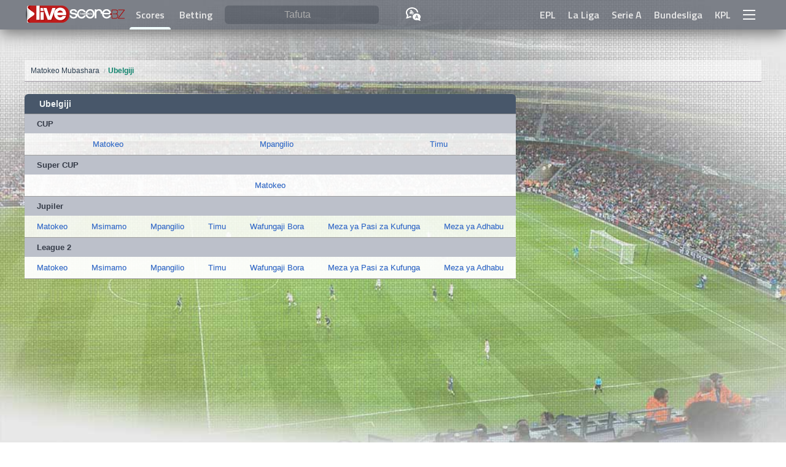

--- FILE ---
content_type: text/HTML; Charset=UTF-8
request_url: https://www.livescore.bz/sw/football/country/22/
body_size: 21258
content:
<!DOCTYPE html>
<html lang="sw">
    <head>
    <!-- Google Tag Manager  -->
    <script>(function(w,d,s,l,i){w[l]=w[l]||[];w[l].push({'gtm.start':
    new Date().getTime(),event:'gtm.js'});var f=d.getElementsByTagName(s)[0],
    j=d.createElement(s),dl=l!='dataLayer'?'&l='+l:'';j.async=true;j.src=
    'https://www.googletagmanager.com/gtm.js?id='+i+dl;f.parentNode.insertBefore(j,f);
    })(window,document,'script','dataLayer','GTM-NKRNFSPX');</script>
    <!-- End Google Tag Manager -->
    <!--<link rel="dns-prefetch" href="https://livescorebz.r.worldssl.net">-->
    <link rel="dns-prefetch" href="https://fonts.gstatic.com">
    <link rel="dns-prefetch" href="https://www.score2live.net:2016">
    <link rel="dns-prefetch" href="https://googleads.g.doubleclick.net">
    <link rel="dns-prefetch" href="https://pagead2.googlesyndication.com">
    <link rel="preload" href="https://fonts.gstatic.com/s/titilliumweb/v6/NaPecZTIAOhVxoMyOr9n_E7fdMPmDaZRbrw.woff2" as="font" crossorigin="anonymous">
    <link rel="preload" href="https://fonts.gstatic.com/s/titilliumweb/v6/NaPDcZTIAOhVxoMyOr9n_E7ffBzCGItzY5abuWI.woff2" as="font" crossorigin="anonymous">
    <link href="/flags16.css" rel="preload" as="style">
    <link rel="prefetch" href="https://pagead2.googlesyndication.com/pagead/js/adsbygoogle.js" as="script">
    <!--<link rel="preconnect" href="https://www.score2live.net:2016">
    <link rel="preload" href="https://livescorebz.r.worldssl.net/socket.io.min.js" as="script">
    <link rel="preload" href="https://livescorebz.r.worldssl.net/flags16.css" as="style">
    <link rel="preload" href="https://livescorebz.r.worldssl.net/trans.gif" as="image">
    <link rel="preload" href="https://livescorebz.r.worldssl.net/img/logoy.png" as="image">
    <link rel="preload" href="https://livescorebz.r.worldssl.net/mysprite-minO.png" as="image">
    <link rel="preload" href="https://livescorebz.r.worldssl.net/covern1.jpg" as="image">-->
    <meta name="viewport" content="width=device-width, initial-scale=1.0, maximum-scale=5.0, user-scalable=yes, minimal-ui" /><title>Ubelgiji: Ligi zote, makombe na mashindano | LiveScore.bz</title><meta name="description" content="CUP,Super CUP,Jupiler,League 2" /><link rel="alternate" hreflang="x-default" href="https://www.livescore.bz/en/football/country/22/"><link rel="alternate" hreflang="en" href="https://www.livescore.bz/en/football/country/22/"><link rel="alternate" hreflang="tr" href="https://www.livescore.bz/tr/football/country/22/"><link rel="alternate" hreflang="ru" href="https://www.livescore.bz/ru/football/country/22/"><link rel="alternate" hreflang="it" href="https://www.livescore.bz/it/football/country/22/"><link rel="alternate" hreflang="en-gb" href="https://www.livescore.bz/en-gb/football/country/22/"><link rel="alternate" hreflang="pt-br" href="https://www.livescore.bz/pt-br/football/country/22/"><link rel="alternate" hreflang="fr" href="https://www.livescore.bz/fr/football/country/22/"><link rel="alternate" hreflang="sr-rs" href="https://www.livescore.bz/sr-rs/football/country/22/"><link rel="alternate" hreflang="pt" href="https://www.livescore.bz/pt/football/country/22/"><link rel="alternate" hreflang="de" href="https://www.livescore.bz/de/football/country/22/"><link rel="alternate" hreflang="sw" href="https://www.livescore.bz/sw/football/country/22/"><link rel="alternate" hreflang="el" href="https://www.livescore.bz/el/football/country/22/"><link rel="alternate" hreflang="ar" href="https://www.livescore.bz/ar/football/country/22/"><link rel="alternate" hreflang="ro" href="https://www.livescore.bz/ro/football/country/22/"><link rel="canonical" href="https://www.livescore.bz/sw/" /><meta name="theme-color" content="#797e87">
<script type="text/javascript">
    var navIs=navigator.userAgent
    var isOperaMini = (navIs.indexOf('Opera Mini') > -1);
    var testingOm="ok"
    if(isOperaMini && testingOm!="") {
        var lhx=window.location.href;var qpa="operamini=true&utm_source=operaminibz&utm_medium=miniredirect"
        var lh=window.location.href.split("/").slice(3).join("/");
        if(lh.indexOf("?")!=-1) {
            lh=lh+"&"+qpa
        } else {
            lh=lh+"?"+qpa
        }
        location.href="http://mini.livescore.bz/"+lh;
    } else {
        if(navIs.indexOf("Android") >= 0 ){
          var androidversion = parseFloat(navIs.slice(navIs.indexOf("Android")+8)); 
          if (androidversion < 5){
            var lhx=window.location.href;var qpa="oldandroid=true&utm_source=android5less&utm_medium=androidredirect"
            var lh=window.location.href.split("/").slice(3).join("/");
            if(lh.indexOf("?")!=-1) {
                lh=lh+"&"+qpa
            } else {
                lh=lh+"?"+qpa
            }
            location.href="http://mini.livescore.bz/"+lh;  
          }
        }
    }
</script>
<style type="text/css" id="bzsheet">
:root {
    --site_w:1200px;
    --max_w:98%;
    --search_input_color:#fff;
    --search_input_phcolor:#ababab;
    --a_top_color:#e8e8e8;
    --a_top_colorH:var(--pist);
    --a_top_bgcolorH:var(--midnight);
    --mac_color:var(--midnight);
    --mac_odd_bg:rgba(232,232,232,0.84);
    --mac_even_bg:rgba(242,242,242,0.84);
    --mac_hover_bg:rgba(242,242,242,1);
    --mac_h:23px;
    --lig_bg:#48576a;
    --lig_color:var(--clouds);
    --lig_font:sans-serif,'Titillium Web Bold RU','Titillium Web Bold',sans-serif;
    --tarih_bg:#bcc0ca;
    --tarih_clr:#353b48;
    --thbg:#d0dc8f;
    --scorenav_h:28px;
    --scorenav_selected_bg:var(--lig_bg);
    --scores_font:'Titillium Web Auto',sans-serif;
    --top_nav_h:48px;
    --top_nav_font:'Titillium Web Bold RU','Titillium Web Bold',sans-serif;
    --titi_bold:'Titillium Web Bold RU','Titillium Web Bold',sans-serif;
    --search_cat_bg:#c60000;
    --search_odd_bg:#f8f8f8;
    --search_even_bg:#fff;
    --live:#cf1d0c;--liveold:var(--alizarin);
    --detaymenu_a_slc:var(--tarih_bg);
    --highme_bg:#ffffb5;
    --golbg:#c8ff91;
    --turq:#1abc9c;
    --greensea:#12846e;
    --emerland:#2ecc71;
    --neph:#27ae60;
    --peterriver:#3498db;
    --belizehole:#2980b9;
    --amet:#9b59b6;
    --wist:#8e44ad;
    --weta:#223242;/**#34495e;**/
    --midnight:#2c3e50;
    --sunflower:#ffdd54;
    --orange:#f39c12;
    --carrot:#e67e22;
    --pumpkin:#d35400;
    --alizarin:#e74c3c;
    --pome:#c0392b;
    --clouds:#ecf0f1;
    --silver:#bdc3c7;
    --concrete:#95a5a6;
    --asbestos:#7f8c8d;
    --pist:#d0dc8f;
    --pist_light:#d0dc8f82;
    --won_clr:#007500;
    --lost_clr:#b23b2e;--oldlost:var(--alizarin);
    --draw_clr:#246998;
}
input:focus,select:focus,textarea:focus,button:focus{outline:0}input{-webkit-appearance:none}
html {width: 100%;min-height: 100%;position: relative;}
body {margin:0px 0px;width: 100%;min-height: 100vh;/**position: absolute;padding-bottom: 320px;**/}
body:after {
    content: "";
    display: block;
    position: fixed;
    left: 0;
    top: 0;
    width: 100%;
    height: 100%;
    z-index: -10;
    background: url(/covern1.jpg) no-repeat top center;
    -webkit-background-size: cover;
    -moz-background-size: cover;
    -o-background-size: cover;
    background-size: cover;
}
@media only screen and (max-width: 476px) {
    body:after {background: url(/img/covern1m.jpg) no-repeat top center;}
}
*, *:before,*:after {box-sizing: border-box;}
a {color:var(--midnight);}
.aic {align-items: center;}
.df {display: flex;}
.dif {display: inline-flex;}
.Fright {float: right;}
.page {width: var(--max_w);max-width: var(--site_w);margin: 20px auto 90px auto;display: block;min-height:100vh;}
.logo {line-height: 100%;vertical-align: middle;}
.top_nav_container {display: inline-block;width: 100%;height: var(--top_nav_h);}
.top_nav {width:100%;background-color:rgba(53, 59, 72, 0.6);position:fixed;top:0px;z-index:50003;-webkit-box-shadow: 0px 7px 25px 0px rgba(0,0,0,0.50);-moz-box-shadow: 0px 7px 25px 0px rgba(0,0,0,0.50);box-shadow: 0px 7px 25px 0px rgba(0,0,0,0.50);height: var(--top_nav_h);font-family: var(--top_nav_font);}
.top_nav > div {max-width: var(--site_w);width:  var(--max_w);margin: 0px auto;justify-content: space-between;height: 100%;}
.top_nav > div.arabic {flex-direction: row-reverse;}
.top_nav > div > * {height: 100%;display: flex;align-items: center;flex-grow: 1;}
.top_nav > div > style {display: none;}
.top_nav > div > span.top_menu_nav {justify-content: flex-end;}
.top_nav > div > span.top_menu_nav > a {height: 100%;display: inline-flex;align-items: center;padding: 0px 10px;color:var(--a_top_color);text-decoration: none;font-weight: bold;}
.top_nav > div > span.top_menu_nav > a:hover {color:var(--a_top_colorH);background-color: var(--a_top_bgcolorH);}
.nav_search {height: 100%;width: 100%;padding: 0px 5px;border-radius: 6px;border:none;background-color: rgba(53, 59, 72, 0.33);outline: 0;color:var(--search_input_color);font-size:16px;}
.nav_search:focus {background-color: rgba(53, 59, 72, 0.66);transition: all 0.6s;}
.nav_search.arabic {direction: rtl;}
.top_nav > div > span.top_bar_nav {justify-content: center;width: 40px;flex-grow: 0;cursor: pointer;}
.nav_search::placeholder {color:var(--search_input_phcolor);text-align: center;}
.nav_search:-ms-input-placeholder {color:var(--search_input_phcolor);}
.nav_search::-ms-input-placeholder {color:var(--search_input_phcolor);}
search {position: relative;height: 64%;text-align: center;width: 100%;padding: 0px 10px;flex: 1 1;}
search > results {position: absolute;left:0px;top:100%;min-width: 100%;display: none;z-index: 99;}
search > results > cat {width: 100%;background-color: var(--search_cat_bg);color:#fff;display: block;font-size:12px;padding: 0px 7px;}
search > results > a {display: flex;flex-wrap: wrap;padding: 8px 7px;background-color: #fff;font-size:12px;border:solid #ccc;border-width: 0px 0px 1px 0px;text-decoration: none;color:#000;text-align: left;}
search > results.arabic > a {flex-direction: row-reverse;}
search > results > a > img {height: 18px;}
search > results > a:nth-child(odd) {background-color: var(--search_odd_bg);}
search > results > a:nth-child(even) {background-color: var(--search_even_bg);}
search > results > a:hover {background-color: #CDDC39;}
search > results > a > search_info {display: block;color:var(--wist);width: 100%;font-size:12px;}
[class*="col-"] {width: 100%;}
.row::after,content:after,.page:after {content: "";clear: both;display: table;}
.scorenav {height: var(--scorenav_h);display: flex;font-family: var(--titi_bold),sans-serif;font-size:12px;}
.scorenav.arabic {flex-direction: row-reverse;}
.scorenav > a {display: inline-flex;height: 100%;align-items: center;padding: 0px 10px;background-color:var(--weta);text-decoration: none;color:#fff;transition: all 0.3s;}
.scorenav > a:not(.selected):hover {background-color: var(--clouds);color:#555;}
.scorenav > a[livenow] {background-color: var(--live);text-shadow: 0px 0px 1px #c7c7c7;}
.scorenav > a[livenow]:not(.selected):hover {color:#e60a00;}
.scorenav:not(.arabic) > a:first-child,.scorenav.arabic > a:last-child {margin-left: 10px;border-radius: 6px 0px 0px 0px;}
.scorenav:not(.arabic) > a:last-child,.scorenav.arabic > a:first-child {border-radius: 0px 6px 0px 0px;margin-right: 10px;}
.scorenav > a.selected {background-color: var(--scorenav_selected_bg) !important;color:#f1f1f1;text-shadow: 0px 0px 1px rgba(100, 170, 171, 0.64)}
.scores {box-shadow: 0 15px 30px 2px #3e3e3e;}
.scores > :not(.m):last-child {border-radius: 0px 0px 6px 6px;background-color: rgba(255, 255, 255, 0.5);padding: 3px 6px;}
.scores .norecord {display: flex;height: 100px;justify-content: center;background-color: var(--scorenav_selected_bg);font:bold 12px sans-serif;}
a.m {display: flex;height: var(--mac_h);font-family: var(--scores_font);text-decoration: none;color:var(--mac_color);}
a.m t {white-space: nowrap;width: 100%;text-overflow: ellipsis;display: inline-block;overflow: hidden;}
.scores > a > c > t {width: 100%;height: 100%;white-space: nowrap;text-overflow: ellipsis;overflow: hidden;line-height: var(--mac_h);vertical-align: middle;}
.scores > a > c,.scores > h2.l > c {display: inline-flex;height: 100%;align-items: center;}
.scores > h2.l > c > b {text-transform: uppercase;}
.scores > h2.l.arabic {direction: rtl;}
c.cb {position: relative;display: inline-flex;flex: 0 0 30px;}
c.cb:after {content:"☆";background-color: rgba(255, 255, 255, 0.54);position: absolute;width: 100%;height: 100%;display: inline-flex;align-items: center;justify-content: center;left: 0px;}
c.cb:hover:after {background-color: #fff;border-color: green;}
c.cb.selected:after {content:"\2605";color: #FF9800;text-shadow: 0px 0px 1px #333;}
a.m {font-size:13px;border: solid #cdcdcd;border-width: 0 0 1px 0;}
a.modd {background-color: var(--mac_odd_bg);}
a.meven {background-color: var(--mac_even_bg);}
a.m:hover {background-color:var(--mac_hover_bg);transition: all 0.3s;}
.scores > a.m.arabic {direction: rtl;}
.scores > a.m > c {justify-content: center;color:#666;}
sa {flex:0 0 30px;font-size:11.5px;display: inline-flex;height: 100%;align-items: center;justify-content: center;}
st {flex:0 0 30px;display: inline-flex;height: 100%;align-items: center;justify-content: center;}
a.m.ft > st {color:#000;}
t1 {/**width: calc(50% - 94px);**/flex: 1 1 60px;min-width: 0px;display: inline-flex;height: 100%;align-items: center;justify-content: flex-end;}
t1 t {text-align: right;}
.scores > a.m.arabic > c:nth-child(3) t {text-align: left;}
sc {flex:0 0 60px;font-family: var(--lig_font);display: inline-flex;height: 100%;align-items: center;justify-content: center;flex-wrap: wrap;}
.scores > a.m.ft > c:nth-child(4) {color:#000;}
.scores > a.m.arabic > c:nth-child(4) {direction: rtl;}
t2 {/**width: calc(50% - 94px);**/flex: 1 1 60px;min-width: 0px;;display: inline-flex;height: 100%;align-items: center;justify-content: flex-start;}
.scores > a.m.arabic > c:nth-child(5) t {text-align: right;}
ht {flex:0 0 30px;display: inline-flex;height: 100%;align-items: center;justify-content: center;}
.scores > a.m.arabic > c:nth-child(6) {direction: rtl;}
a.m.live > st,a.m.live sc {color:var(--live);}
a.m.ppd st {color:var(--live);}
a.m .highme {background-color: var(--highme_bg);}
a.m .goll {background-color: var(--golbg);background-image:url(/loadim5.GIF);background-repeat:no-repeat;background-size:12px 12px;}
a.m .redcard {background-image:url(https://livescorebz.r.worldssl.net/kirmizikart.GIF);background-repeat:no-repeat;background-size:6px 9px}
a.m t1.goll,a.m t1.redcard {background-position: left 5px center;}
a.m t2.goll,a.m t2.redcard {background-position: right 5px center;}
.scores > h2.l {display: flex; margin:0px 0px;min-height: 27px;}
.scores > h2.l:first-child {border-top-right-radius: 6px;border-top-left-radius: 6px;}
.scores > h2.l {background-color: var(--lig_bg);color:var(--lig_color);text-decoration: none;justify-content: space-between;border: solid #ccc;border-width: 0 0 1px 0;font-family: var(--lig_font);align-items: center;}
.scores > h2.l img {margin-right: 6px;}
.scores > h2.l > c:nth-child(1) {padding: 0px 0px 0px 10px;font-size:12px;flex-grow: 1;}
.scores > h2.l > c:nth-child(1) > a {color:var(--lig_color);display: inline-flex;height: 100%;align-items: center;margin: 0px;text-decoration: none;padding: 5.5px 2px;}
.scores > h2.l > c:nth-child(1) > a:hover {color:#000;text-decoration: underline;}
.scores > h2.l > c:nth-child(1) > :nth-child(2) {text-transform: uppercase;}
.scores > h2.l > c:nth-child(2) {padding: 0px 0px 0px 0px;font-size:10px;}
.scores > div.tarih_deep {background-color: var(--tarih_bg);color: #4e4e4e;font-size: 10px;padding-right: 10px;font-weight: bold;border: solid #a9a9a9;border-width: 0 0 1px 0;text-align: right;font-family: var(--lig_font);height: 13px;}
.scores dk:after {content: "'";animation: blinker 1s linear infinite;}
.detay_bar {padding-left: 4px;position: relative;}
.detay {font: normal 12px sans-serif;display: inline-block;width: 100%;background-color: rgba(245, 246, 250, 0.88);border-top-left-radius: 6px;border-top-right-radius: 6px;border-bottom-left-radius: 6px;border-bottom-right-radius: 6px;padding-bottom: 20px;-webkit-box-shadow: 0 15px 30px 2px #3e3e3e;-moz-box-shadow: 0 15px 30px 2px #3e3e3e;box-shadow: 20px 10px 40px -10px #3e3e3e;z-index: 10998;position: inherit;top:var(--scorenav_h);margin-bottom: 40px;
}
.detay:after {clear: both;}
.detay dk:after {content: "'";animation: blinker 1s linear infinite;}
.detay .detayHeader {font-weight: bold;padding: 6px 4px;display: flex;justify-content: space-between;background-color: var(--lig_bg);color:var(--lig_color);border-radius: 6px 6px 0px 0px;}
.detay .detayHeader > span {display: inline-flex;align-items: center;}
.detay .detayHeader.arabic {direction: rtl;}
.detay .detayHeader img {margin-right: 4px;}
.detay .detayInfos {display: flex;height: 110px;margin-top: 8px;}
.detay .detayInfos.arabic {direction: rtl;}
.detay .detayInfos > span {display: inline-flex;flex-direction: column;justify-content: center;align-items: center;}
.detay .detayInfos > span:nth-child(1),.detay .detayInfos > span:nth-child(3) {width: calc(50% - 75px);position: relative;justify-content: flex-start;}
.detay .detayInfos > span.deepInfo {width: 150px;}
.detay .detayInfos > span.deepInfo > time {display: inline-flex;justify-content: center;width: 100%;flex-wrap: wrap;color:#646464;}
.detay .detayInfos > span.deepInfo > time > * {width: 100%;display: inline-flex;justify-content: center;}
.detay .detayInfos > span.deepInfo > score {display: inline-flex;flex-grow: 1;width: 100%;align-items: center;justify-content: center;font-size:35px;}
.detay.live .detayInfos > span.deepInfo > score {color:var(--live);}
.detay .detayInfos > span.deepInfo > exinfo {display: inline-flex;width: 100%;flex-grow: 1;justify-content: center;align-items: center;}
.detay.live .detayInfos > span.deepInfo > exinfo {color:var(--live);}
.detay .detayInfos > span > logo,.detay .detayInfos > span > team {display: block;}
.detay .detayInfos > span > logo {height: 55px;}
.detay .detayInfos > span > logo > img {height: 98%;}
.detay .detayInfos > span > team {height:calc(110px - 55px);align-items: center;font-weight: bold;font-size:14px;text-transform: uppercase;text-align: center;position: absolute;top: 60px;width: 100%;overflow: hidden;}
.detay .detayMenu {display: flex;background-color: #fff;height: 36px;border:solid var(--pist);border-width: 0px 0px 3px 0px;}
.detay .detayMenu.arabic {direction: rtl;}
.detay .detayMenu > a {background-color: rgba(234, 234, 234, 0.81);color:#40739e;height: 100%;display: inline-flex;align-items: center;text-decoration: none;padding: 0px 15px;text-align: center;transition: all .3s;overflow: hidden;}
.detay .detayMenu > a:not(.selected):hover {background-color: var(--pist_light)}
.detay .detayMenu > a img {height: 18px;}
.detay .detayMenu > a.selected {background-color:var(--pist);color:var(--tarih_clr);}
.detayContent .stats:empty {display: none;}
.detayContent .stats:not(:empty) {margin: 10px auto;}
.detayContent .stats {width: 96%;border-radius: 6px;margin: 0px auto;}
.detayContent .stats > div:first-child {border-radius: 6px 6px 0px 0px;}
.detayContent .stats > div:last-child {border-radius: 0px 0px 6px 6px;}
.detayContent .stats > div {display: flex;height: 24px;font-size: 12px;border:solid #e8e8e8;border-width: 0px 0px 1px 0px;}
.detayContent .stats > div > div {display: inline-flex;align-items: center;}
.detayContent .stats > div > div:nth-child(2) img {height: 13px;}
.detayContent .stats > div > div:nth-child(1) {width: calc(50% - 45px);justify-content: flex-end;}
.detayContent .stats > div > div:nth-child(2) {width: 90px;justify-content: center;}
.detayContent .stats > div > div:nth-child(3) {width: calc(50% - 45px);flex-direction: row-reverse;justify-content: flex-end;}
.detayContent .stats > div.possession > div:nth-child(1) {width: 50%}
.detayContent .stats > div.possession > div:nth-child(1) > span {text-align: right;}
.detayContent .stats > div.possession > div:nth-child(2) {width: 50%;justify-content: flex-start;}
.detayContent .stats > div.possession span {transition:600ms linear;background-color: #dcdde1;display: inline-block;padding: 4px 8px;}
.detayContent .stats > div.possession span.posO {background-color: #44bd32;color:#fff;}
.detayContent .stats > div:nth-child(odd) {background-color: #fff;}
.detayContent .stats > div:nth-child(even) {background-color: #f8f8f8}
.detayMenuDeep {background-color: #fff;}
.detayMenuDeep:empty {display: none;}
.detayMenuDeep > a {display: inline-block;padding: 12px 10px;text-decoration: none;color:#40739e;transition: all .3s;}
.detayMenuDeep > a.selected {background-color: var(--pist);}
.detayMenuDeep > a:not(.selected):hover {background-color: var(--pist_light);}
.sum_h {align-items: center;padding-left:10px !important;background-color: #8c7ae6 !important;font-weight: bold;color:#f5f6fa;}
.incidents:empty {display: none;}
.incidents:not(:empty) {margin: 10px auto;}
.incidents > div:first-child {border-radius: 6px 6px 0px 0px;}
.incidents {width: 96%;border-radius: 6px;margin: 0px auto;}
.incidents > div:first-child {border-radius: 6px 6px 0px 0px;}
.incidents > div:last-child {border-radius: 0px 0px 6px 6px;}
.incidents > div {display: flex;padding: 6px 0px;font-size: 12px;border:solid #e8e8e8;border-width: 0px 0px 1px 0px;}
.incidents > div > div {display: inline-flex;align-items: center;}
.incidents > div > div:nth-child(2) img {height: 14px;}
.incidents > div > div span {margin: 0px 8px;}
.incidents > div > div:nth-child(1) {width: calc(50% - 20px);justify-content: flex-end;}
.incidents > div > div:nth-child(1) span {text-align: right;}
.incidents > div > div:nth-child(2) {width: 40px;justify-content: center;}
.incidents > div > div:nth-child(3) {width: calc(50% - 20px);flex-direction: row-reverse;justify-content: flex-end;}
.incidents > div > div:nth-child(3) span {text-align: left;}
.incidents > div:nth-child(odd) {background-color: #fff;}
.incidents > div:nth-child(even) {background-color: #f8f8f8}
.incidents > div:hover {border-color:#69afb0;}
.incidents em {font-style: normal;margin: 0px 3px;color:#636548;}
.incidents .yc em {color:#FF9800;font-weight: bold;}
.incidents .red em {color:red;font-weight: bold;}
.incidents .gol em {color:green;font-weight: bold;}
.incidents .sub rep {color:red;}
.incidents .sub span {color:green;}
.incidents rep {color:#a0a0a0;}
.incidents help {padding: 4px 2px;display: inline-block;}
.incidents help span {color:#666;font-weight: bold;}
.incidents help span+span {margin-left: 22px;}
.incidents help img {height: 14px;vertical-align: middle;}
.detayContent img_is {vertical-align: middle;background-color: #fff;border-radius: 50%;display: inline-block;border: solid #ccc;border-width: 1px 1px;height: 37px;width: 37px;margin: 0px 6px;}
.detayContent img_is img {border-radius: 50%;height: 35px;}
.lastMatches {width: 100%;border-collapse: collapse;}
.lastMatches tr th{text-align: left;line-height: 50px;padding: 0px 10px;vertical-align: middle;background-color: transparent;color:#666;font-weight: normal;}
.lastMatches tr th.lm_h1 {display: flex;padding: 0px;justify-content: space-between;}
.lastMatches tr th.lm_h1 > div {width:100%;display: flex;justify-content: space-between;}
.lastMatches tr th.lm_h1 span:nth-child(1) {white-space: nowrap;overflow: hidden;text-overflow: ellipsis;flex:0 1 calc(100% - 180px);padding-left: 9px;}
.lastMatches tr th.lm_h1 span:nth-child(2) {flex:0 0 144px;text-align: right;padding-right: 9px;}
.lastMatches tr th.lm_h1 span:nth-child(2) a {background-color: var(--concrete);padding: 5px 6px;text-decoration: none;color:var(--clouds);white-space: nowrap;}
.lastMatches tr th.lm_h1 span:nth-child(2) a.selected {background-color: var(--neph);color:var(--clouds);}
.lastMatches tr th.lm_h1 span:nth-child(2) a:first-child {border-radius: 6px 0px 0px 6px;}
.lastMatches tr th.lm_h1 span:nth-child(2) a:last-child {border-radius: 0px 6px 6px 0px;}
.lastMatches tr th img {vertical-align: middle;}
.lastMatches tr.lm_lig th {background-color: var(--tarih_bg);padding: 0px 10px;line-height: 20px;vertical-align: middle;color:var(--tarih_clr);}
.lastMatches tr:nth-child(odd) td {}
.lastMatches tr:nth-child(even) td {}
.lastMatches tr td {padding: 4px 0px;text-align: center;border:solid #ccc;border-width: 0px 0px 1px 0px;display: inline-block;overflow: hidden;white-space: nowrap;text-overflow: ellipsis;}
.lastMatches tr td:nth-child(1) {background-color: #f8f8f8;width: 52px;color:#666;}
.lastMatches tr td:nth-child(2) {text-align: right;width: calc(50% - 72px)}
.lastMatches tr td:nth-child(3) {font-weight: bold;width: 44px}
.lastMatches tr td:nth-child(4) {text-align: left;width: calc(50% - 94px)}
.lastMatches tr td:nth-child(5) {width: 40px;}
.lastMatches tr td:nth-child(6) {width: 22px;}
.lastMatches tr td[h] {background-color: rgba(255, 255, 0, 0.25);}
.sm_sncW td:nth-child(3) {color:var(--won_clr);}
.sm_sncD td:nth-child(3) {color:var(--draw_clr);}
.sm_sncL td:nth-child(3) {color:var(--lost_clr);}
r:after {padding: 6px;width: 10px;height: 10px;display: inline-flex;align-items: center;justify-content: center;font-size:9px;border-radius: 2px;font-weight: bold;}
r[v="W"]:after {background-color: var(--won_clr);content: "U";color:#fff;}
r[v="L"]:after {background-color: var(--lost_clr);content: "F";color:#fff;}
r[v="D"]:after {background-color: var(--draw_clr);content: "S";color:#fff;}
red[v="0"] {display: none;}
red[v] {}
red[v]:after {content: attr(v);color:#fff;margin: 0px 3px;font-weight: bold;background-color: red;padding: 0px 2px;font-size: 11px;border-radius: 3px;}
.detay .detayHeader > span[v="close"] {display: none;}
[v="close"]:after {content: "X";background-color: var(--pome);color:#fff;width: 16px;height: 16px;display: inline-flex;align-items: center;justify-content: center;border-radius: 4px;}
footer {background-color: rgba(36, 44, 58, 0.74);padding: 20px 0px var(--top_nav_h) 0px;position: inherit;bottom:0px;width: 100%;}
footer > div {max-width: var(--site_w);width:  var(--max_w);margin: 0px auto;color:#e8e8e8;font-size:14px;font-family: sans-serif;line-height: 20px;}
footer h1 {font-size:17px;}
footer [class*="col-"] {padding: 0px 4px;}
.a_salso {display: block;color: var(--sunflower);padding: 3px 0px;}
.footer_menu > a {display: block;color:#e8e8e8;}
/**img[src="/img/trans.gif"], img[src="https://livescorebz.r.worldssl.net/trans.gif"], img[src="https://livescorebz.r.worldssl.net/trans.gif"], img[src="https://livescorebz.r.worldssl.net/trans.gif"] {
    background: url('/img/mysprite-minO.png') no-repeat;
}**/
ppos:after {display: inline-block;padding: 3px;border-radius: 4px;margin-right: 3px;width: 18px;text-align: center;}
ppos[v="1"]:after {content:"G";background-color: #FF9800;color:#fff;}
ppos[v="2"]:after {content:"B";background-color: #00BCD4;color:#fff;}
ppos[v="3"]:after {content:"K";background-color: #4CAF50;color:#fff;}
ppos[v="4"]:after {content:"M";background-color: #F44336;color:#fff;}
.donuts_3 {display: block;}
.donuts_3 > span {width: 33.3%;display: inline-block;text-align: center;}
.donuts_3 > span > stitle {display: block;font-size: 12px;font-weight: bold;color:var(--midnight);padding: 7px 0px;}
.donuts_3 img {height: 60px;}
.playstore {display: none;}
@media only screen and (max-width: 769px) {
    :root {
        --mac_h:36px;
         --max_w:100%;
         --scorenav_h:41px;
    }
    body {padding-bottom: var(--scorenav_h)}
    .logo {padding-left:6px;;min-width: 112px}
    .logo img {width: calc(100vw * 0.35);max-width: 167px}
    .scores > h2.l:first-child {border-top-right-radius: 0px;border-top-left-radius: 0px;}
    .top_nav > div > span.top_menu_nav {display: none;}
    .scorenav {/**position: fixed;**/bottom:0px;z-index: 99;width: 100vw;overflow-y: hidden;justify-content: space-between;}
    .scorenav a:first-child,.scorenav a:last-child {margin: 0px 0px !important;border-radius: 0px 0px 0px 0px !important;} 
    .scorenav a,.scorenav a.selected,.scorenav > a[livenow] {background-color: rgba(53, 59, 72, 0.86);color:rgba(255, 255, 255, 0.70);flex-grow: 1;position: relative;font-size: 13px;padding: 0px 17px;white-space: nowrap;}
    .scorenav a:not(:last-child):before {
    content: "";
    display: block;
    border: solid #757575;
    border-width: 0 0 0 1px;
    height: 30%;
    /* margin-top: 10%; */
    position: absolute;
    right: 0;
    font-family: sans-serif;
    font-weight: bold;}
    .scorenav > a[livenow] {}
    .scorenav > a:hover {background: rgba(53, 59, 72, 0.86) !important;color:#fff !important;}
    .scorenav > a.selected {color:rgba(255, 255, 255, 0.98);background-color: #1c2530 !important;}
    .scorenav > a.selected:before {right: -1px;z-index: 101;}
    .detay_bar {padding-left: 0px;position: absolute;top:calc(var(--top_nav_h) );z-index: 50001;width: 99%;margin-left: 0.5%;opacity: 0;transition: opacity 0.2s ease-out;}
    .overlay[val] {width: 100%;height: 100%;position: fixed;top:0px;background-color: rgba(0, 0, 0, 0.63);z-index: 50000;}
    .overlay[val=""] {display: none;}
    search > input:focus {background-color: #000;padding: 0px 10px;}
    ul.breadcrumb {padding-left:5px;padding-right: 5px;}
    .detay {display: none;}
    .detay .detayHeader > span[v="close"] {display: inline-flex;}
    .menu-full {width: 100% !important;left:0px;}
    .nav_search:focus {border-radius: 0px;background-color: rgba(53, 59, 72, 1.00);transition: none;z-index: 10000}
    .playstore {
        position: fixed;
        bottom: 0px;
        right: 0px;
        left:0px;
        display: flex;
        align-items: center;
        justify-content: center;
        flex: 0 0 114px;
        width: 100vw;
        flex-wrap: wrap;
        color: #c20014;
        font-size: 13px;
        height:50px;background:#0f2245;
    }
    .playstore img {max-height: 85%;}
}
@media only screen and (min-width: 769px) {
    [class*="col-"] {float: left;}
    .col-1 {width: 8.33%;}
    .col-2 {width: 16.66%;}
    .col-3 {width: 25%;}
    .col-4 {width: 33.33%;}
    .col-5 {width: 41.66%;}
    .col-6 {width: 50%;}
    .col-7 {width: 58.33%;}
    .col-8 {width: 66.66%;}
    .col-9 {width: 75%;}
    .col-10 {width: 83.33%;}
    .col-11 {width: 91.66%;}
    .col-12 {width: 100%;}
    .ttop_nav > div > span.top_bar_nav {display: none;}
}
@media only screen and (min-width: 1400px) {
    :root {
        --mac_h:26px;
    }
    /**[class*="col-"] {width: 50%;}**/
}
.defTable {font:normal 11px sans-serif;background-color: #fff;}
.defTable tr:nth-child(odd) {background-color: #f8f8f8;}
.defTable tr:nth-child(even) {background-color: #e8e8e8;}
@keyframes blinker {
  50% {
    opacity: 0;
  }
}
.blockelement{}.blockelement:after{width:100%;height:100%;background-color:#fff;top:0;right:0;z-index:200;position:absolute;content:" ";font:bold 13px Arial,Helvetica,sans-serif;filter:alpha(opacity=40);-moz-opacity:.4;-khtml-opacity:.4;opacity:.4}.blockelement:before{background:url("/loadim6.gif") no-repeat center center;top:16px;text-align:center;content:" ";position:absolute;z-index:300;width:100%;height:100%}
.menu-full {position: absolute;top:100%;width: 760px;height: calc(100vh - var(--top_nav_h));overflow: auto;display: none;}
.menu-full ul {margin: 0px 0px;padding:0px 0px;list-style: none;display: flex;flex-wrap: wrap;}
.menu-full ul li {display: inline-flex;flex:1 0 25%;}
.menu-full ul li.menu_he {background-color: #3c3c3c;color:#fff;padding: 8px 0px 8px 26px;}
.menu-full ul li a {display: flex;align-items: center;background-color: var(--clouds);padding: 12px 6px;text-decoration: none;color:var(--midnight);font-weight: bold;font-size:14px;flex:1;}
.menu-full ul li a:hover {background-color: var(--midnight);color:var(--clouds);}
.menu-full ul li a img {margin-right: 6px;}
.menu-full ul li {float:left;}
.menu-bar {
    display: inline-block;
}
.btn {display: inline-block;padding: 3px 8px;text-decoration: none;border-radius: 3px;font-family: sans-serif;}
.btn.bred {background-color: #cc0000;color:#fff;text-shadow: 0px 0px 1px #333;}
.btn.bsm {font-size:13px;}
.bar1, .bar2, .bar3 {
    width: 20px;
    height: 2px;
    background-color: #f8f9f9;
    margin: 5px 0;
    transition: 0.4s;
}
.change .bar1 {
    -webkit-transform: rotate(-45deg) translate(-9px, 0px);
    transform: rotate(-45deg) translate(-9px, 0px);
}
.change .bar2 {opacity: 0;}
.change .bar3 {
    -webkit-transform: rotate(45deg) translate(-9px, -2px);
    transform: rotate(45deg) translate(-9px, -2px);
}
.second-header {
  display: flex;
  width: 100%;
  height: 36px !important;
  background: rgba(45, 53, 75, 0.57);
  position: fixed;
  top: 48px;
  z-index: 50002;

  height: var(--top_nav_h);
  font-family: var(--top_nav_font);
}
.second-header__btn {
  display: flex;
  justify-content: center;
  align-items: center;
  padding: 12px 10px;
  position: relative;
  margin-left: 4px;
  color: #defff4;
  text-decoration: none;
}

.second-header__btn .second-header__icon {
  margin-right: 4px;
}

.second-header__btn.second-active__btn:after {
  content: "";
  width: 100%;
  height: 4px;
  background: azure;
  position: absolute;
  bottom: 0;
  left: 0;
  border-radius: 4px 4px 0 0;
}
@media only screen and (min-width: 700px) {
    .second-header {display: none;}
    .header-btn-link {
      display: flex;
      justify-content: center;
      align-items: center;
      padding: 12px 10px;
      position: relative;
      margin-left: 4px;
      color: #e8e8e8;
      text-decoration: none;
    }

    .header-btn-link .header-link__icon {
      margin-right: 4px;
    }

    .header-btn-link.active-link:after {
      content: "";
      width: 100%;
      height: 4px;
      background: azure;
      position: absolute;
      bottom: 0;
      left: 0;
      border-radius: 4px 4px 0 0;
    }
}
@media only screen and (max-width: 700px) {
    .header-btn-link {display: none;}
    .menu-full {
      height: 100vh;
      margin-top: 32px;
    }
    search > results {margin-top: 32px;}
}
[id*="zone"] {text-align: center;}
ul.breadcrumb {
    list-style: none;
    background-color: rgba(255, 255, 255, 0.52);
    font:normal 12px sans-serif;
    width: var(--max_w);max-width: var(--site_w);margin: 46px auto 20px auto;border: solid #a19aa5;border-width: 0px 0px 1px 0px;padding: 0px;
}
ul.breadcrumb.arabic {direction: rtl;}
ul.breadcrumb li {
    display: inline;
}
ul.breadcrumb li[class*="breadcrumb-"]+li[class*="breadcrumb-"]:before {
    padding: 8px 4px;
    color: var(--concrete);
    content: "/";font-size: 9px;
}
ul.breadcrumb li a {
    color: var(--midnight);
    text-decoration: none;
    padding: 10px 0px;
    display: inline-block;
}
ul.breadcrumb li:first-child a {
    padding-left: 10px;
}
ul.breadcrumb li a:hover {
    color: #000;
    text-decoration: underline;
}
ul.breadcrumb li:last-child a {color: var(--greensea);font-weight: bold;}
.mydropdown {display: inline-block;position: relative;overflow: hidden;}
.mydropdown > select {opacity: 0.0;position: absolute;left:0px;width: 100%;height: 100%;font-size:16px;cursor: pointer;}
.mydropdown > .selected {display: inline-block;cursor: pointer;font-family: sans-serif;font-size: 14px;border-radius: 4px;margin: 0px;font-weight: normal;}
.mydropdown > .selected:after {content:"\25BE";padding: 0px 4px;color:#999;}
.mydropdown.def > .selected {background-color: #fff;padding: 4px;color:#555;}
.mydropdown.turku > .selected {background-color: var(--greensea);padding: 4px;color:#f8f8f8;}
.mydropdown.turku > .selected:after {color:#fff;}
.mydropdown.dots > .selected {background-color: rgba(255, 255, 255, 0.13);padding: 1px;color:#555;width: 30px;text-align: center;border-radius: 0px;}
.mydropdown.dots > .selected:after {content:"\205D";padding: 0px 4px;color:#fff;font-size: 20px;}
.mydropdown.dots:hover > .selected {background-color: rgba(255, 255, 255, 0.3)}
.mydropdown.trans {display: inline-flex;align-items: center;justify-content: center;height: 100%;width: 100%;min-width: 40px;}
.mydropdown.trans:hover {background-color: var(--a_top_bgcolorH);}
.mydropdown.trans > .selected:after {display: none;}
.bk-rating__title {
    font-family: sans-serif;
  height: 28px;
  padding: 4px 16px;
  background-color: #ECF0F1;
  border-bottom: 1px solid #BCC0CA;
  color: #2C3E50;
  font-size: 12px;
  line-height: 20px;
  font-weight: 700;
}
.bk-rating__list {
    font-family: "Titillium Web Bold RU", "Titillium Web Bold", sans-serif;
  display: flex;
  flex-direction: column;
}

.bk-rating__item {
  position: relative;
  display: flex;
  align-items: center;
  justify-content: space-between;
  padding: 8px 16px 32px 16px;
  background-color: #ECF0F1;
}

.bk-rating__item:not(:last-of-type) {
  border-bottom: 1px solid #FFFFFF;
}

.bk-rating__logo-wrapper {
  display: flex;
  align-items: center;
  text-decoration: none;
}

.bk-rating__logo {
  width: 64px;
  height: auto;
}

.bk-rating__logo-label {
  height: 12px;
  padding: 0 2px;
  margin-left: 8px;
  font-size: 8px;
  font-weight: 700;
  line-height: 12px;
  color: #FFFFFF;
  text-align: center;
  border-radius: 4px;
}

.bk-rating__logo-label._popular {
  background-color: #40739E;
}

.bk-rating__logo-label._exclusive {
  background-color: #16A085;
}

.bk-rating__bonus-wrapper {
  max-width: calc(100% - 32px);
  padding-left: 20px;
  position: absolute;
  left: 16px;
  bottom: 7px;
}

.bk-rating__bonus {
  font-size: 12px;
  font-weight: 400;
  color: #2C3E50;
  line-height: 17px;
  white-space: nowrap;
  overflow: hidden;
  text-overflow: ellipsis;
}

.bk-rating__bonus-wrapper:before {
  content: url("/images/gift.svg");
  position: absolute;
  left: 0;
}

.bk-rating__bonus span {
  font-size: 12px;
  font-weight: 700;
  color: #40739E;
}

.bk-rating__btn-wrapper {
  display: flex;
  align-items: center;
}

.bk-rating__btn-info {
  margin-right: 12px;
  font-size: 12px;
  font-weight: 400;
  color: #40739E;
  text-decoration: none;
}

.bk-rating__btn-bonus {
  height: 28px;
  padding: 4px;
  border-radius: 4px;
  display: flex;
  align-items: center;
  justify-content: center;
  background-color: #40739E;
  font-size: 12px;
  font-weight: 400;
  color: #FFFFFF;
  text-decoration: none;
}
.hidden {display: none;}

@font-face {
  font-family: 'Titillium Web Auto';
  font-display: swap;
  src: local('Titillium Web'), url(https://fonts.gstatic.com/s/titilliumweb/v6/NaPecZTIAOhVxoMyOr9n_E7fdMPmDaZRbrw.woff2) format('woff2');
}
@font-face {
  font-family: 'Titillium Web Bold';
  font-display: swap;
  src: local('Titillium Web'), url(https://fonts.gstatic.com/s/titilliumweb/v6/NaPDcZTIAOhVxoMyOr9n_E7ffBzCGItzY5abuWI.woff2) format('woff2');
}
</style>
<script type="text/javascript">var offset = new Date().getTimezoneOffset();
var head = document.head;
var x_cache_date={};
function x(s) {
    var self={};
    if (s!=undefined && typeof s!="object") {
        self.selector=s;
        self.element=document.querySelector(self.selector);
    } else if(typeof s=="object") {
        self.element=s;
    }
    self.html=function(a) {
        if (a==undefined) return self.element.innerHTML;
        self.element.innerHTML=a;
        var d=self.element.querySelectorAll("script")
            var t = d.length
            for (var x=0;x<t;x++){
                console.log(">>"+d[x])
            var newScript = document.createElement('script');
            newScript.type = "text/javascript";
            newScript.text = d[x].text;
            console.log(newScript)
            self.element.appendChild(newScript);
        }
    }
    self.text=function(a) {
        if (a==undefined) return self.element.textContent;
        self.element.textContent=a;
    }
    self.exist=self.element!==null;
    self.addClass=function(className) {
        el=self.element;
        if (el.classList)
        el.classList.add(className);
        else
        el.className += ' ' + className;
        return x(self.element);
    }
    self.removeClass=function(className) {
        el=self.element;
        if (el.classList) {
        el.classList.remove(className);
        }
        else {
        el.className = el.className.replace(new RegExp('(^|\\b)' + className.split(' ').join('|') + '(\\b|$)', 'gi'), ' ');
        }
        return x(self.element);
    }
    self.remove=function() {
        el=self.element;
        el.parentNode.removeChild(el);
    }
    self.hasClass=function(className) {
        el=self.element;
        if (el.classList)
          return el.classList.contains(className);
        else
          return new RegExp('(^| )' + className + '( |$)', 'gi').test(el.className);
    }
    self.after=function(html) {
        self.element.insertAdjacentHTML('afterend', html);
    }
    self.before=function(html) {
        self.element.insertAdjacentHTML('beforebegin', html);
    }
    self.parent=function(v) {
        return x(self.element.parentNode);
    }
    self.outside=function(callback) {
        document.addEventListener("click", function(event) {
        if (event.target.closest(self.selector)) return;
            callback()
        });
    }
    var mobile_check = false;
    (function(a){if(/(android|bb\d+|meego).+mobile|avantgo|bada\/|blackberry|blazer|compal|elaine|fennec|hiptop|iemobile|ip(hone|od)|iris|kindle|lge |maemo|midp|mmp|mobile.+firefox|netfront|opera m(ob|in)i|palm( os)?|phone|p(ixi|re)\/|plucker|pocket|psp|series(4|6)0|symbian|treo|up\.(browser|link)|vodafone|wap|windows ce|xda|xiino/i.test(a)||/1207|6310|6590|3gso|4thp|50[1-6]i|770s|802s|a wa|abac|ac(er|oo|s\-)|ai(ko|rn)|al(av|ca|co)|amoi|an(ex|ny|yw)|aptu|ar(ch|go)|as(te|us)|attw|au(di|\-m|r |s )|avan|be(ck|ll|nq)|bi(lb|rd)|bl(ac|az)|br(e|v)w|bumb|bw\-(n|u)|c55\/|capi|ccwa|cdm\-|cell|chtm|cldc|cmd\-|co(mp|nd)|craw|da(it|ll|ng)|dbte|dc\-s|devi|dica|dmob|do(c|p)o|ds(12|\-d)|el(49|ai)|em(l2|ul)|er(ic|k0)|esl8|ez([4-7]0|os|wa|ze)|fetc|fly(\-|_)|g1 u|g560|gene|gf\-5|g\-mo|go(\.w|od)|gr(ad|un)|haie|hcit|hd\-(m|p|t)|hei\-|hi(pt|ta)|hp( i|ip)|hs\-c|ht(c(\-| |_|a|g|p|s|t)|tp)|hu(aw|tc)|i\-(20|go|ma)|i230|iac( |\-|\/)|ibro|idea|ig01|ikom|im1k|inno|ipaq|iris|ja(t|v)a|jbro|jemu|jigs|kddi|keji|kgt( |\/)|klon|kpt |kwc\-|kyo(c|k)|le(no|xi)|lg( g|\/(k|l|u)|50|54|\-[a-w])|libw|lynx|m1\-w|m3ga|m50\/|ma(te|ui|xo)|mc(01|21|ca)|m\-cr|me(rc|ri)|mi(o8|oa|ts)|mmef|mo(01|02|bi|de|do|t(\-| |o|v)|zz)|mt(50|p1|v )|mwbp|mywa|n10[0-2]|n20[2-3]|n30(0|2)|n50(0|2|5)|n7(0(0|1)|10)|ne((c|m)\-|on|tf|wf|wg|wt)|nok(6|i)|nzph|o2im|op(ti|wv)|oran|owg1|p800|pan(a|d|t)|pdxg|pg(13|\-([1-8]|c))|phil|pire|pl(ay|uc)|pn\-2|po(ck|rt|se)|prox|psio|pt\-g|qa\-a|qc(07|12|21|32|60|\-[2-7]|i\-)|qtek|r380|r600|raks|rim9|ro(ve|zo)|s55\/|sa(ge|ma|mm|ms|ny|va)|sc(01|h\-|oo|p\-)|sdk\/|se(c(\-|0|1)|47|mc|nd|ri)|sgh\-|shar|sie(\-|m)|sk\-0|sl(45|id)|sm(al|ar|b3|it|t5)|so(ft|ny)|sp(01|h\-|v\-|v )|sy(01|mb)|t2(18|50)|t6(00|10|18)|ta(gt|lk)|tcl\-|tdg\-|tel(i|m)|tim\-|t\-mo|to(pl|sh)|ts(70|m\-|m3|m5)|tx\-9|up(\.b|g1|si)|utst|v400|v750|veri|vi(rg|te)|vk(40|5[0-3]|\-v)|vm40|voda|vulc|vx(52|53|60|61|70|80|81|83|85|98)|w3c(\-| )|webc|whit|wi(g |nc|nw)|wmlb|wonu|x700|yas\-|your|zeto|zte\-/i.test(a.substr(0,4))) mobile_check = true;})(navigator.userAgent||navigator.vendor||window.opera);
    self.isMobile=mobile_check;
    self.focus=function (callback) {
        self.element.addEventListener("focus", callback);
    }
    self.focusout=function (callback) {
        self.element.addEventListener("focusout", callback);
    }
    self.pos=function() {
        var rp=self.element.parentNode.getBoundingClientRect();
        var r=self.element.getBoundingClientRect()
        return {left:r.left-rp.left,top:r.top-rp.top+self.element.offsetHeight,scrollTop:r.top+ window.pageYOffset - self.element.clientTop,elH:self.element.offsetHeight}
    }
    self.offset=function() {
        return self.element.getBoundingClientRect();
    }
    self.show=function(a) {
        return self.element.style.display= (a==undefined ? "block" : a);
    }
    self.hide=function() {
        return self.element.style.display="none";
    }
    self.find=function(a) {
        //self.element=self.element.querySelector(a);
        return x(self.element.querySelector(a));
    }
    self.attr=function(a,b) {
        if (b==undefined) {return self.element.getAttribute(a); } else {self.element.setAttribute(a,b)}
    }
    self.stylesheet=function(url) {
      var link = document.createElement("link");link.type = "text/css";link.rel = "stylesheet";link.href = url;head.appendChild(link);
    }
    self.append=function(el) {
        self.element.innerHTML+=el;
    }
    self.prepend=function(el) {
        self.element.innerHTML=el+self.element.innerHTML;
    }
    self.forEach=function(callback) {
        Array.prototype.forEach.call(document.querySelectorAll(self.selector), function(el, i){
            callback(x(el),i)
        });
    }
    self.forEachA=function(callback) {
        Array.prototype.forEach.call(document.querySelectorAll(self.selector), async function(el, i){
            callback(x(el),i)
        });
    }
    self.ready=function(callback) {
        if (document.attachEvent ? document.readyState === "complete" : document.readyState !== "loading"){
        callback();
        } else {
        document.addEventListener('DOMContentLoaded', callback);
        } 
    }
    self.allready=async function(callback) {
        window.addEventListener('load', callback);
    }
    self.val=function(a) {
        if (a==undefined) {return self.element.value;} else {self.element.value=a;}
    }
    self.root=function(a,b) {
        if(b!=undefined) {document.documentElement.style.setProperty('--'+a, b)}
        else return getComputedStyle(document.body).getPropertyValue('--'+a);
    }
    self.ajax=function(opt) {
        opt.type==undefined ? opt.type="GET" : "";opt.data==undefined ? opt.data="" : opt.data=encodeURI(opt.data);
        var request = new XMLHttpRequest();
        request.open(opt.type, opt.url, true);
        request.setRequestHeader('Content-Type', 'application/x-www-form-urlencoded; charset=UTF-8');
        request.onload = async function() {
          if (request.status >= 200 && request.status < 400) {
            // Success!
            console.log(request)
            var resp = request.response;
            opt.success(resp)
          } else {
            opt.error(request.status+" "+request.statusText)
          }
        };
        request.onerror = function(e) {
          opt.error(e)
        };
        request.send(opt.data);
    }
    self.prev=function() {
        return x(self.element.previousSibling)
    }
    self.on=function(eventName,eventHandler) {
        self.element.addEventListener(eventName, eventHandler);
    }
    self.trigger=function(v) {
        var event = document.createEvent('HTMLEvents');
        event.initEvent(v, true, false);
        self.element.dispatchEvent(event);
    }
    self.data=function(k,v) {
        if (v==undefined) {return JSON.parse(self.element.dataset[k]);}
        else {
            self.element.setAttribute("data-"+k,JSON.stringify(v))
        }
    }
    self.humanDate=function(timestamp,offset){
        if (x_cache_date[timestamp]!=undefined) {return x_cache_date[timestamp];}
        if (offset==undefined) offset=0;
        //console.log(offset)
        var date = new Date(timestamp * 1000 - (offset*60));var year = date.getFullYear();var month = date.getMonth() + 1;var day = date.getDate();var hours = date.getHours();var minutes = date.getMinutes();var seconds = date.getSeconds();
    month = (month < 10) ? '0' + month : month;day = (day < 10) ? '0' + day : day;hours = (hours < 10) ? '0' + hours : hours;minutes = (minutes < 10) ? '0' + minutes : minutes;seconds = (seconds < 10) ? '0' + seconds: seconds;
        var tmp={full:year + '-' + month + '-' + day + ' ' + hours + ':' + minutes,y:year,m:month,d:day,h:hours,min:minutes}
        x_cache_date[timestamp]=tmp;
        return tmp
    }
    return self;
};
var xx=x();
xx.ready(function() {
    x(".mydropdown select").forEach(async function(el) {
        el.on("change",function(els) {
            if (el.attr("v")==null) {
                location.href=(x(els.target).val())
            } else {
                window[el.attr("v")]()
            }
        })
    })
})
var loader=function(el,r) {
    if(r=="0") {   
    if(x(el).hasClass("blockelement")) x(el).removeClass("blockelement");
    } else {
    if(!x(el).hasClass("blockelement")) x(el).addClass("blockelement");
    }
}
function open_menu() {
    x(".menu-full").show()
    if (xx.isMobile) {
        x(".top_bar_nav").attr("onclick","close_menu()")
        x(".menu-bar").addClass("change")
    } else {
        x(".menu-full").attr("style","left:"+(x(".top_bar_nav").offset().right-760)+"px;display:block;")
    }
    x(".top_bar_nav").attr("style","background-color:"+xx.root("a_top_bgcolorH"))
}
function close_menu() {
    x(".menu-full").hide()
    x(".top_bar_nav").attr("style","")
    if (xx.isMobile) {x(".top_bar_nav").attr("onclick","open_menu()");x(".menu-bar").removeClass("change")}
}
var socket={connected:false}
xx.allready(function() {
    var asS = document.createElement('script'); asS.type = 'text/javascript'; asS.async = true; 
    asS.src = "/js/socket.io.min.js" //"https://livescorebz.r.worldssl.net/socket.io.min.js"; 
    var s = document.getElementsByTagName('script')[0];s.parentNode.insertBefore(asS, s);
    asS.onload=async function() {
        console.log("Socket Lib Ready!")
        xx.ready(function() {
            runSocketOpts()
        })
    }
});
var socketForce=function() {
    var urlx='https://socketns.livescore.bz:2016';//'https://www.score2live.net:2016';
    var optionsx={ 'reconnect': true,
    'reconnection delay': 1500,
    'max reconnection attempts': 20,"secure":true}
    socket = io.connect(urlx,optionsx);
    socket.heartbeatTimeout=15000
}
var socketDefer=[]
deferSocket=function(def_data) {
    for (i in def_data) {
        socketDefer.push(def_data[i])
    }
}
runSocketOpts=function() {
    for (i in socketDefer) {
        window[socketDefer[i]]();
    }
}
clearInput=function(dom) {
    dom.val("")
}
</script>
<script type="text/javascript">
    const bw=new function() {
        this.go=((dom) => {
            bw.can().then(e => {
                if(e=="TR") throw "TR Not allowed"
                return bw.getData()
            }).then(e => {
                return bw.wd()
            }).then(e => {
                document.querySelector(dom).innerHTML=e;
            }).catch(err => console.log(err))
        })
        this.cc=null;
        this.can=((dom) => {
            return new Promise(function(resolve,reject) {
                if(bw.cc==null) {
                    xx.ajax({
                        url:"/cc.asp?v="+Math.random(),
                        success:((o) => {
                            bw.cc=o;
                            resolve(bw.cc)
                        })
                    })
                } else {
                    resolve(bw.cc)
                }
            })
        })
        this.data=null;
        this.getData=(() => {
            return new Promise(function(resolve,reject) {
                if(bw.data==null) {
                    xx.ajax({
                        url:"/rating/api/widget-rating",
                        success:((o) => {
                            var json=JSON.parse(o);
                            bw.data=json;
                            resolve(bw.data);
                        })
                    })
                } else {
                    resolve(bw.data)
                }
            })
        })
        this.wd=(() => {
            const h=['<div class="bk-rating"> <div class="bk-rating__title"> Rating bookmakers </div> <div class="bk-rating__list">']
            for(var i in bw.data) {
                if(i>5) break;
                h.push(bw.item(bw.data[i]))
            }
            h.push("</div></div>")
            return h.join("")
        })
        this.item=((d) => {
        const {partnerLink,name,logo,bonusTitle,bonusText,trackingLink,slug} = d
            //if (slug==null) return ""
            var bt=`<div class="bk-rating__bonus-wrapper"> <div class="bk-rating__bonus"><span>${bonusTitle}</span> ${bonusText}</div> </div>`
            if(bonusTitle==null || bonusTitle=="") bt=""
            var  bonusInf="";var trackImg="";
            if (slug==null) {bonusInf=""}
            else {
                bonusInf=`<a class="bk-rating__btn-info" href="${slug}"> <span>Bonus Info</span> </a>`
            }
            if (trackingLink && trackingLink!="") {
                trackImg=`<img class="pixels-per-view" style="display:none" src="${trackingLink}" alt="" width="1" height="1">`
            }
            var getBons=bw.cc && bw.cc=="BR" ? "Register" : "Get Bonus";
            return `<div class="bk-rating__item "> <a href="${partnerLink}" class="bk-rating__logo-wrapper" target="_blank"> <img class="bk-rating__logo" height="auto" width="64px" src="https://sportcdns.live/${logo}" alt=""> <!--<div class="bk-rating__logo-label _exclusive"></div>--> </a> <div class="bk-rating__btn-wrapper"> ${bonusInf} <a class="bk-rating__btn-bonus" target="_blank" href="${partnerLink}"> ${trackImg} <span>${getBons}</span> </a> </div> ${bt} </div>`
        })
    }
</script>
<script async src="https://pagead2.googlesyndication.com/pagead/js/adsbygoogle.js?client=ca-pub-1829773294117843"
     crossorigin="anonymous"></script>
<!--<script>
     (adsbygoogle = window.adsbygoogle || []).push({
          google_ad_client: "ca-pub-4300583082151667",
          enable_page_level_ads: true
     });
</script>-->
<!-- Yandex.Metrika counter 
<script type="text/javascript" >
   (function(m,e,t,r,i,k,a){m[i]=m[i]||function(){(m[i].a=m[i].a||[]).push(arguments)};
   m[i].l=1*new Date();k=e.createElement(t),a=e.getElementsByTagName(t)[0],k.async=1,k.src=r,a.parentNode.insertBefore(k,a)})
   (window, document, "script", "https://mc.yandex.ru/metrika/tag.js", "ym");

   ym(66701800, "init", {
        clickmap:true,
        trackLinks:true,
        accurateTrackBounce:true,
        webvisor:true
   });
</script>
<noscript><div><img src="https://mc.yandex.ru/watch/66701800" style="position:absolute; left:-9999px;" alt="" /></div></noscript>
<!-- /Yandex.Metrika counter -->
</head><div class="top_nav_container"><div class="top_nav dif"><div class="aic dif">
	<span><a href='/sw/' class="logo" title="livescore"><img src='/img/logoy.png' alt="livescore.bz"></a> <a href="https://www.livescore.bz/en/" class="header-btn-link active-link">
      Scores
    </a>
    <a href="https://www.livescore.bz/en/rating" class="header-btn-link hidden ratingl">
      Betting
    </a> <search><input type="search" name="" onkeyup="searchme(x(this))" onkeydown="searchme(x(this))" onclick="clearInput(x(this));searchme(x(this));" class="nav_search" placeholder="Tafuta" aria-label="Tafuta"><results></results></search></span><span><div class="mydropdown trans"><select v="langChange" id="langGo" aria-label="Change Language"><optgroup label="Change Language"><option value="en">English</option><option value="en-gb">English (UK)</option><option value="it">Italiano</option><option value="fr">Français</option><option value="tr">Türkçe</option><option value="ru">Русский</option><option value="pt">Português</option><option value="es">Español</option><option value="vn">Tiếng Việt</option><option value="pt-br">Português/Brasil</option><option value="sr-rs">Srpski</option><option value="sw" selected=selected>Kiswahili</option><option value="el">Ελληνικά</option></optgroup></select><h3 class="selected"><img src="/img/lang.dvg?f=white" alt="Change Language" width="24" height="24"></h3></div></span>
    <div id='zone_1264384693' ></div><span class="bonus-gift-container"></span>
	<span class="top_menu_nav"><a href="/sw/football/league/43/results/">EPL</a><a href="/sw/football/league/44/">La Liga</a><a href="/sw/football/league/45/">Serie A</a><a href="/sw/football/league/39/">Bundesliga</a><a href="/sw/football/league/1371/results/">KPL</a></span><span class="top_bar_nav" onmouseover="open_menu(this)" onmouseleave="close_menu()"><div class="menu-bar"><div class="bar1"></div><div class="bar2"></div><div class="bar3"></div></div>
		<div class="menu-full"><ul><li><a href="https://bit.ly/3kZ8kiY" target="_blank" title="livescore app"><img loading="lazy" src="/img/play_store.svg" height="31" width="105" alt="PlayStore"></a></li><li><a href="/sw/football/league/43/results/"><img class="flag flag-_England" src="/trans.gif" width="16" height="14"> Premier League</a></li><li><a href="/sw/football/league/84/results/"><img class="flag flag-_England" src="/trans.gif" width="16" height="14"> FA Cup</a></li><li><a href="/sw/football/league/44/results/"><img class="flag flag-es" src="/trans.gif" width="16" height="14"> La Liga</a><li><a href="/sw/football/league/45/results/"><img class="flag flag-it" src="/trans.gif" width="16" height="14"> Serie A</a></li><li><a href="/sw/football/league/39/results/"><img class="flag flag-de" src="/trans.gif" width="16" height="14"> Bundesliga</a></li><li><a href="/sw/football/league/40/results/"><img class="flag flag-fr" src="/trans.gif" width="16" height="14"> Ligue 1</a></li><li><a href="/sw/football/country/83/" ><img class="flag flag-_OFC" src="/trans.gif" width="16" height="14"> OFC</a></li><li><a href="/sw/football/country/20/" ><img class="flag flag-br" src="/trans.gif" width="16" height="14"> Brazili</a></li><li><a href="/sw/football/country/68/" ><img class="flag flag-_FIFA" src="/trans.gif" width="16" height="14"> FIFA</a></li><li><a href="/sw/football/country/4/" ><img class="flag flag-es" src="/trans.gif" width="16" height="14"> Hispania</a></li><li><a href="/sw/football/country/5/" ><img class="flag flag-it" src="/trans.gif" width="16" height="14"> Italia</a></li><li><a href="/sw/football/country/1/" ><img class="flag flag-_UEFA" src="/trans.gif" width="16" height="14"> UEFA</a></li><li><a href="/sw/football/country/7/" ><img class="flag flag-fr" src="/trans.gif" width="16" height="14"> Ufaransa</a></li><li><a href="/sw/football/country/8/" ><img class="flag flag-nl" src="/trans.gif" width="16" height="14"> Uholanzi</a></li><li><a href="/sw/football/country/3/" ><img class="flag flag-_England" src="/trans.gif" width="16" height="14"> Uingereza</a></li><li><a href="/sw/football/country/6/" ><img class="flag flag-de" src="/trans.gif" width="16" height="14"> Ujerumani</a></li><li><a href="/sw/football/country/9/" ><img class="flag flag-pt" src="/trans.gif" width="16" height="14"> Ureno</a></li><li><a href="/sw/football/country/21/" ><img class="flag flag-ru" src="/trans.gif" width="16" height="14"> Urusi</a></li><li><a href="/sw/football/country/23/" ><img class="flag flag-_Scotland" src="/trans.gif" width="16" height="14"> Uskoti</a></li><li><a href="/sw/football/country/2/" ><img class="flag flag-tr" src="/trans.gif" width="16" height="14"> Uturuki</a></li><li><a href="/sw/football/country/71/" ><img class="flag flag-_AFC" src="/trans.gif" width="16" height="14"> AFC</a></li><li><a href="/sw/football/country/36/" ><img class="flag flag-za" src="/trans.gif" width="16" height="14"> Africa Kusini</a></li><li><a href="/sw/football/country/69/" ><img class="flag flag-al" src="/trans.gif" width="16" height="14"> Albania</a></li><li><a href="/sw/football/country/37/" ><img class="flag flag-dz" src="/trans.gif" width="16" height="14"> Algeria</a></li><li><a href="/sw/football/country/67/" ><img class="flag flag-ncworld" src="/trans.gif" width="16" height="14"> Amerika ya Kaskazini na Kati</a></li><li><a href="/sw/football/country/19/" ><img class="flag flag-ar" src="/trans.gif" width="16" height="14"> Argentina</a></li><li><a href="/sw/football/country/75/" ><img class="flag flag-am" src="/trans.gif" width="16" height="14"> Armenia</a></li><li><a href="/sw/football/country/28/" ><img class="flag flag-au" src="/trans.gif" width="16" height="14"> Australia</a></li><li><a href="/sw/football/country/10/" ><img class="flag flag-at" src="/trans.gif" width="16" height="14"> Austria</a></li><li><a href="/sw/football/country/24/" ><img class="flag flag-az" src="/trans.gif" width="16" height="14"> Azerbaijan</a></li><li><a href="/sw/football/country/52/" ><img class="flag flag-by" src="/trans.gif" width="16" height="14"> Belarus</a></li><li><a href="/sw/football/country/42/" ><img class="flag flag-bo" src="/trans.gif" width="16" height="14"> Bolivia</a></li><li><a href="/sw/football/country/70/" ><img class="flag flag-ba" src="/trans.gif" width="16" height="14"> Bosnia na Herzegovina</a></li><li><a href="/sw/football/country/45/" ><img class="flag flag-bg" src="/trans.gif" width="16" height="14"> Bulgaria</a></li><li><a href="/sw/football/country/72/" ><img class="flag flag-_CAF" src="/trans.gif" width="16" height="14"> CAF</a></li><li><a href="/sw/football/country/46/" ><img class="flag flag-cl" src="/trans.gif" width="16" height="14"> Chile</a></li><li><a href="/sw/football/country/76/" ><img class="flag flag-cn" src="/trans.gif" width="16" height="14"> China</a></li><li><a href="/sw/football/country/66/" ><img class="flag flag-_CONMEBOL" src="/trans.gif" width="16" height="14"> CONMEBOL</a></li><li><a href="/sw/football/country/11/" ><img class="flag flag-cy" src="/trans.gif" width="16" height="14"> Cyprus</a></li><li><a href="/sw/football/country/12/" ><img class="flag flag-dk" src="/trans.gif" width="16" height="14"> Denmark</a></li><li><a href="/sw/football/country/64/" ><img class="flag flag-_INTERNA" src="/trans.gif" width="16" height="14"> Dunia</a></li><li><a href="/sw/football/country/44/" ><img class="flag flag-ec" src="/trans.gif" width="16" height="14"> Ekuador</a></li><li><a href="/sw/football/country/29/" ><img class="flag flag-sv" src="/trans.gif" width="16" height="14"> El Salvador</a></li><li><a href="/sw/football/country/74/" ><img class="flag flag-ee" src="/trans.gif" width="16" height="14"> Estonia</a></li><li><a href="/sw/football/country/47/" ><img class="flag flag-ge" src="/trans.gif" width="16" height="14"> Georgia</a></li><li><a href="/sw/football/country/30/" ><img class="flag flag-hu" src="/trans.gif" width="16" height="14"> Hungaria</a></li><li><a href="/sw/football/country/15/" ><img class="flag flag-is" src="/trans.gif" width="16" height="14"> Iceland</a></li><li><a href="/sw/football/country/86/" ><img class="flag flag-id" src="/trans.gif" width="16" height="14"> Indonesia</a></li><li><a href="/sw/football/country/65/" ><img class="flag flag-ir" src="/trans.gif" width="16" height="14"> Irani</a></li><li><a href="/sw/football/country/16/" ><img class="flag flag-ie" src="/trans.gif" width="16" height="14"> Ireland</a></li><li><a href="/sw/football/country/17/" ><img class="flag flag-_Northern_Irela" src="/trans.gif" width="16" height="14"> Ireland ya Kaskazini</a></li><li><a href="/sw/football/country/25/" ><img class="flag flag-il" src="/trans.gif" width="16" height="14"> Israeli</a></li><li><a href="/sw/football/country/54/" ><img class="flag flag-cz" src="/trans.gif" width="16" height="14"> Jamhuri ya Czech</a></li><li><a href="/sw/football/country/60/" ><img class="flag flag-kr" src="/trans.gif" width="16" height="14"> Jamhuri ya Korea</a></li><li><a href="/sw/football/country/50/" ><img class="flag flag-jp" src="/trans.gif" width="16" height="14"> Japani</a></li><li><a href="/sw/football/country/78/" ><img class="flag flag-cm" src="/trans.gif" width="16" height="14"> Kameruni</a></li><li><a href="/sw/football/country/84/" ><img class="flag flag-ke" src="/trans.gif" width="16" height="14"> Kenya</a></li><li><a href="/sw/football/country/34/" ><img class="flag flag-co" src="/trans.gif" width="16" height="14"> Kolombia</a></li><li><a href="/sw/football/country/26/" ><img class="flag flag-hr" src="/trans.gif" width="16" height="14"> Kroatia</a></li><li><a href="/sw/football/country/61/" ><img class="flag flag-lv" src="/trans.gif" width="16" height="14"> Latvia</a></li><li><a href="/sw/football/country/62/" ><img class="flag flag-lt" src="/trans.gif" width="16" height="14"> Lithuania</a></li><li><a href="/sw/football/country/81/" ><img class="flag flag-mk" src="/trans.gif" width="16" height="14"> Makedonia</a></li><li><a href="/sw/football/country/39/" ><img class="flag flag-mt" src="/trans.gif" width="16" height="14"> Malta</a></li><li><a href="/sw/football/country/56/" ><img class="flag flag-mx" src="/trans.gif" width="16" height="14"> Mexico</a></li><li><a href="/sw/football/country/63/" ><img class="flag flag-eg" src="/trans.gif" width="16" height="14"> Misri</a></li><li><a href="/sw/football/country/38/" ><img class="flag flag-ma" src="/trans.gif" width="16" height="14"> Moroko</a></li><li><a href="/sw/football/country/77/" ><img class="flag flag-ng" src="/trans.gif" width="16" height="14"> Nigeria</a></li><li><a href="/sw/football/country/51/" ><img class="flag flag-no" src="/trans.gif" width="16" height="14"> Norwei</a></li><li><a href="/sw/football/country/33/" ><img class="flag flag-py" src="/trans.gif" width="16" height="14"> Paraguay</a></li><li><a href="/sw/football/country/48/" ><img class="flag flag-pe" src="/trans.gif" width="16" height="14"> Peru</a></li><li><a href="/sw/football/country/35/" ><img class="flag flag-pl" src="/trans.gif" width="16" height="14"> Polandi</a></li><li><a href="/sw/football/country/27/" ><img class="flag flag-qa" src="/trans.gif" width="16" height="14"> Qatar</a></li><li><a href="/sw/football/country/31/" ><img class="flag flag-ro" src="/trans.gif" width="16" height="14"> Romania</a></li><li><a href="/sw/football/country/88/" ><img class="flag flag-sa" src="/trans.gif" width="16" height="14"> Saudi Arabia</a></li><li><a href="/sw/football/country/59/" ><img class="flag flag-rs" src="/trans.gif" width="16" height="14"> Serbia</a></li><li><a href="/sw/football/country/57/" ><img class="flag flag-sk" src="/trans.gif" width="16" height="14"> Slovakia</a></li><li><a href="/sw/football/country/49/" ><img class="flag flag-si" src="/trans.gif" width="16" height="14"> Slovenia</a></li><li><a href="/sw/football/country/87/" ><img class="flag flag-sy" src="/trans.gif" width="16" height="14"> Syria</a></li><li><a href="/sw/football/country/43/" ><img class="flag flag-tn" src="/trans.gif" width="16" height="14"> Tunisia</a></li><li><a href="/sw/football/country/22/" ><img class="flag flag-be" src="/trans.gif" width="16" height="14"> Ubelgiji</a></li><li><a href="/sw/football/country/13/" ><img class="flag flag-fi" src="/trans.gif" width="16" height="14"> Ufini</a></li><li><a href="/sw/football/country/85/" ><img class="flag flag-ug" src="/trans.gif" width="16" height="14"> Uganda</a></li><li><a href="/sw/football/country/14/" ><img class="flag flag-gr" src="/trans.gif" width="16" height="14"> Ugiriki</a></li><li><a href="/sw/football/country/53/" ><img class="flag flag-ua" src="/trans.gif" width="16" height="14"> Ukraine</a></li><li><a href="/sw/football/country/40/" ><img class="flag flag-uy" src="/trans.gif" width="16" height="14"> Uruguay</a></li><li><a href="/sw/football/country/55/" ><img class="flag flag-us" src="/trans.gif" width="16" height="14"> USA</a></li><li><a href="/sw/football/country/18/" ><img class="flag flag-se" src="/trans.gif" width="16" height="14"> Uswidi</a></li><li><a href="/sw/football/country/58/" ><img class="flag flag-ch" src="/trans.gif" width="16" height="14"> Uswisi</a></li><li><a href="/sw/football/country/41/" ><img class="flag flag-ve" src="/trans.gif" width="16" height="14"> Venezuela</a></li><li><a href="/sw/football/country/32/" ><img class="flag flag-_Wales" src="/trans.gif" width="16" height="14"> Wales</a></li></ul></div></span>
	</div>
</div></div>
<div class="second-header">
      <a href="https://www.livescore.bz/en/" class="second-header__btn second-active__btn">
        Scores
      </a>
      <a href="https://www.livescore.bz/en/rating" class="second-header__btn hidden ratingl">
        Betting
      </a>
</div>
<script type="text/javascript">
   (function(w,d,o,g,r,a,m){
       var cid='zone_1264384693';
       w[r]=w[r]||function(){(w[r+'l']=w[r+'l']||[]).push(arguments)};
       function e(b,w,r){if((w[r+'h']=b.pop())&&!w.ABN){
           var a=d.createElement(o),p=d.getElementsByTagName(o)[0];a.async=1;
           a.src='https://cdn.'+w[r+'h']+'/libs/e.js';a.onerror=function(){e(g,w,r)};
           p.parentNode.insertBefore(a,p)}}e(g,w,r);
       w[r](cid,{id:1264384693,domain:w[r+'h']});
   })(window,document,'script',['bescore.com'],'ABNS');
</script>
<script type="text/javascript">
cat_translate={"Soccer Team":"Timu ya Mpira","Soccer Match":"Mechi ya Mpira","Page":"Zaidi"}
var search_clear=""
searchme=function(dom) {
	clearTimeout(search_clear)
	search_clear=setTimeout(searchme_n,200,dom)
}
searchme_n=function(dom) {
	if (socket.connected==false) socketForce()
	if (dom.val()=="") {x("search > results").hide();return;}
	socket.emit('search',{"ara" : ""+dom.val()+"","lang":"sw"});
	socket.once('searchbz',function(d) {
		if(d.length==0) {
			x("search > results").hide();
		} else {
			html="";tmp_title="";
			for (i in d) {cat_is=d[i].cat;link_is=""
				if (cat_is!=tmp_title) {html+="<cat>"+cat_translate[cat_is]+"</cat>";tmp_title=cat_is}
				if (cat_is=="Soccer Match") link_is="/sw/football/event/"+d[i].matchId+"/"
				if (cat_is=="Soccer Team") link_is="/sw/football/league/"+d[i].lid+"/teams/?tid="+d[i].tid;
				if (cat_is=="Page") link_is=d[i].url;
				//if (cat_is=="Soccer Team") {
				//	logo=d[i].logo=="1" ? "<img src=\"https://bzlg.r.worldssl.net/"+d[i].id+"/25"+d[i].mime+"\">" : "";
				//	don="<a href=''>"+d[i].val1+logo+" </a>"
				//} else {
				//	don="<a href='"+link_is+"'>"+d[i].val1+" </a>"
				//}
				dona=d[i].val1;
				if (d[i].info!=undefined) {dona+="<search_info>"+d[i].info+"</search_info>"}
				don="<a href='"+link_is+"'>"+dona+" </a>"
				html+=don;
			}
			x("search > results").html(html);
			x("search > results").show()
		}
	})
}
x("search").outside(function() {
	setTimeout('x("search > results").hide();',200)
})
x(".top_bar_nav").outside(function() {close_menu()})
if (xx.isMobile) {
	x(".top_bar_nav").attr("onmouseover","")
	x(".top_bar_nav").attr("onmouseleave","")
	x(".top_bar_nav").attr("onclick","open_menu()")
	x("search > input").focus(function() {
		try {
			detay_close()
		} catch(e) {console.log(e)}
		x("search > input").attr("placeholder","Je, unatafuta nini?")
		x("search").attr("style","position:absolute;margin:0px 0px;height:"+xx.root("top_nav_h")+";left:0px;padding:0px;z-index:1000;")
		x(".overlay[val]").attr("val","1")
	})
	x("search > input").focusout(function() {
		setTimeout(function() {
			x("search > input").attr("placeholder","Tafuta")
			x("search").attr("style","")
			x(".overlay[val]").attr("val","")
			x("search > results").hide();
		},20)
	})
	try {
		function ccstads(cc) {
			xx.ajax({url:"https://ads.livescore.bz/?cc="+cc,
				success:function(o) {
					var oz=o.split("~")
					if(oz[0]!="") {
						x(".top_nav_container").after(oz[0]);
					}
				}
			})
		}
		xx.ajax({url:"https://ads.livescore.bz/c.asp",success:function(o) {
			var cc=JSON.parse(o)["headers"]['Cf-Ipcountry']
			ccstads(cc)
		}})
	} catch(e) {
		
	}
}
</script><body><!-- Google Tag Manager (noscript) -->
<noscript><iframe src="https://www.googletagmanager.com/ns.html?id=GTM-NKRNFSPX"
height="0" width="0" style="display:none;visibility:hidden"></iframe></noscript>
<!-- End Google Tag Manager (noscript) --><ul class="breadcrumb" vocab="https://schema.org/" typeof="BreadcrumbList"> <li class="breadcrumb-item" property="itemListElement" typeof="ListItem"><a href="/sw/"  property="item" typeof="WebPage"><span property="name">Matokeo Mubashara</span></a><meta property="position" content="1"></li> <li class="breadcrumb-item" property="itemListElement" typeof="ListItem"><a href="/sw/football/country/22/"  property="item" typeof="WebPage"><span property="name">Ubelgiji</span></a><meta property="position" content="1"></li></li><!--<li class="Fright"><a href=>Aaaa</a></li>--></ul><style type="text/css">
.fc_leagues {font-size: 12px;font-family: sans-serif;}
.fc_league {background-color: rgba(255, 255, 255, 0.65);margin: 0px;padding: 0px;font-size:13px;font-weight: normal;}
.fc_league > div {display: inline-flex;}
.fc_ladi {padding: 8px 0px 8px 20px;font-weight: bold;margin: 0px;font-size:13px;background-color: var(--tarih_bg);}
.fc_ladi a {color:var(--tarih_clr);text-decoration: none;}
.counodd {background-color: rgba(255, 255, 255, 0.85)}
.couneven {background-color: rgba(255, 255, 255, 0.95)}
.coun_h1 {font-weight: bold;font-size:14px;background-color: var(--lig_bg);color:var(--lig_color);margin: 0px;padding: 8px 20px;border-radius: 6px 6px 0px 0px;}
.coun_h1 img {vertical-align: middle;}
.cmenu_lig {display: flex !important;width: 100%;flex-wrap: wrap;}
.cmenu_lig a {color:#2a66cc;text-decoration: none;display: inline-flex;padding: 10px 5px;flex-grow: 1;justify-content: center;text-shadow: 0px 0px 1px #ccc;}
.cmenu_lig a:visited {color:#843fb5;}
.cmenu_lig a:hover,.cmenu_lig a:active {color:#9C27B0;text-decoration: underline;}
.coun_brd {border:solid #9E9E9E;border-width: 0px 0px 1px 0px;}
@media only screen and (max-width: 769px) {
	.cmenu_lig {padding: 0px 0px;}
	.cmenu_lig a {padding: 12px 8px;width: 100%;}
}
</style><div class="page"><div class="row"><div class="col-8 fc_leagues"><h1 class="coun_h1 coun_brd"><img class="flag flag-be" alt="" src="https://livescorebz.r.worldssl.net/trans.gif" width="16" height="14"> Ubelgiji</h1><div class="fc_league coun_brd counodd"><h2 class="fc_ladi"><a href="/sw/football/league/308/">CUP</a></h2><div class="cmenu_lig"><a href="/sw/football/league/308/results/">Matokeo</a>  <a href="/sw/football/league/308/fixture/">Mpangilio</a> <a href="/sw/football/league/308/teams/">Timu</a> </div></div><div class="fc_league coun_brd couneven"><h2 class="fc_ladi"><a href="/sw/football/league/596/">Super CUP</a></h2><div class="cmenu_lig"><a href="/sw/football/league/596/results/">Matokeo</a>  </div></div><div class="fc_league coun_brd counodd"><h2 class="fc_ladi"><a href="/sw/football/league/96/">Jupiler</a></h2><div class="cmenu_lig"><a href="/sw/football/league/96/results/">Matokeo</a>  <a href="/sw/football/league/96/table/">Msimamo</a> <a href="/sw/football/league/96/fixture/">Mpangilio</a> <a href="/sw/football/league/96/teams/">Timu</a> <a href="/sw/football/league/96/topscorers/">Wafungaji Bora</a> <a href="/sw/football/league/96/assists/">Meza ya Pasi za Kufunga</a> <a href="/sw/football/league/96/discipline/">Meza ya Adhabu</a> </div></div><div class="fc_league coun_brd couneven"><h2 class="fc_ladi"><a href="/sw/football/league/76/">League 2</a></h2><div class="cmenu_lig"><a href="/sw/football/league/76/results/">Matokeo</a>  <a href="/sw/football/league/76/table/">Msimamo</a> <a href="/sw/football/league/76/fixture/">Mpangilio</a> <a href="/sw/football/league/76/teams/">Timu</a> <a href="/sw/football/league/76/topscorers/">Wafungaji Bora</a> <a href="/sw/football/league/76/assists/">Meza ya Pasi za Kufunga</a> <a href="/sw/football/league/76/discipline/">Meza ya Adhabu</a> </div></div></div><div class="col-4"></div></div></div><noscript id="deferred-styles">
  <link rel="stylesheet" href="https://livescorebz.r.worldssl.net/flags16.css">
</noscript><script>
var loadDeferredStyles = function() {
var addStylesNode = document.getElementById("deferred-styles");
var replacement = document.createElement("div");
replacement.innerHTML = addStylesNode.textContent;
document.body.appendChild(replacement)
addStylesNode.parentElement.removeChild(addStylesNode);
};
loadDeferredStyles()</script><div id='zone_2043281737' class="beadsDesktop"></div><div id='zone_1371860469' class="beadsMobile" ></div>
    <script>
      if(!xx.isMobile) {
        console.log("!isMobile", "catfish");
        //desktop
        (function(w,d,o,g,r,a,m){
              var cid='zone_2043281737';
              w[r]=w[r]||function(){(w[r+'l']=w[r+'l']||[]).push(arguments)};
              function e(b,w,r){if((w[r+'h']=b.pop())&&!w.ABN){
                  var a=d.createElement(o),p=d.getElementsByTagName(o)[0];a.async=1;
                  a.src='https://cdn.'+w[r+'h']+'/libs/e.js';a.onerror=function(){e(g,w,r)};
                  p.parentNode.insertBefore(a,p)}}e(g,w,r);
              w[r](cid,{id:2043281737,domain:w[r+'h']});
          })(window,document,'script',['bescore.com'],'ABNS');
      } else {
        console.log("isMobile", "catfish");
        (function(w,d,o,g,r,a,m){
              var cid='zone_1371860469';
              w[r]=w[r]||function(){(w[r+'l']=w[r+'l']||[]).push(arguments)};
              function e(b,w,r){if((w[r+'h']=b.pop())&&!w.ABN){
                  var a=d.createElement(o),p=d.getElementsByTagName(o)[0];a.async=1;
                  a.src='https://cdn.'+w[r+'h']+'/libs/e.js';a.onerror=function(){e(g,w,r)};
                  p.parentNode.insertBefore(a,p)}}e(g,w,r);
              w[r](cid,{id:1371860469,domain:w[r+'h']});
          })(window,document,'script',['bescore.com'],'ABNS');
      }
    </script>
</div><style type="text/css">
	.langs_link a {color:#fff;}
	.footer_menu > span > a {display: inline-block;color:#e8e8e8;}
</style><script type="text/javascript">
langChange=function() {
	l=x("#langGo").val();
	if(l=="es" || l=="vn") {
		location.href="/"+l;return;
	}
	newUrl=window.location.href.split(".bz/")[1].split("/").slice(1).join("/");
	location.href="/"+l+"/"+newUrl
}
</script><div style="min-height: 94px;text-align: center;overflow-x:auto;">
		<div id='zone_1646087372' class="beadsDesktop"></div><div id='zone_1985640054' class="beadsMobile" ></div>
		<script>
			if(!xx.isMobile) {
				//desktop
				(function(w,d,o,g,r,a,m){
			        var cid='zone_1646087372';
			        w[r]=w[r]||function(){(w[r+'l']=w[r+'l']||[]).push(arguments)};
			        function e(b,w,r){if((w[r+'h']=b.pop())&&!w.ABN){
			            var a=d.createElement(o),p=d.getElementsByTagName(o)[0];a.async=1;
			            a.src='https://cdn.'+w[r+'h']+'/libs/e.js';a.onerror=function(){e(g,w,r)};
			            p.parentNode.insertBefore(a,p)}}e(g,w,r);
			        w[r](cid,{id:1646087372,domain:w[r+'h']});
			    })(window,document,'script',['bescore.com'],'ABNS');
			} else {
				//mobile
		    	(function(w,d,o,g,r,a,m){
			        var cid='zone_1985640054';
			        w[r]=w[r]||function(){(w[r+'l']=w[r+'l']||[]).push(arguments)};
			        function e(b,w,r){if((w[r+'h']=b.pop())&&!w.ABN){
			            var a=d.createElement(o),p=d.getElementsByTagName(o)[0];a.async=1;
			            a.src='https://cdn.'+w[r+'h']+'/libs/e.js';a.onerror=function(){e(g,w,r)};
			            p.parentNode.insertBefore(a,p)}}e(g,w,r);
			        w[r](cid,{id:1985640054,domain:w[r+'h']});
			    })(window,document,'script',['bescore.com'],'ABNS');
			}
		</script>
	</div>
<footer>
	<div>
		<div class="row">
			<div class="col-8"><p><p><h1>Ubelgiji <small>Ligi zote, makombe na mashindano</small></h1>CUP,Super CUP,Jupiler,League 2</p></p><div class="langs_link"><a href="https://www.livescore.bz/en/football/country/22/">English</a> <a href="https://www.livescore.bz/tr/football/country/22/">Turkish</a> <a href="https://www.livescore.bz/ru/football/country/22/">Russian</a> <a href="https://www.livescore.bz/it/football/country/22/">Italian</a> <a href="https://www.livescore.bz/en-gb/football/country/22/">English (UK)</a> <a href="https://www.livescore.bz/pt-br/football/country/22/">Portuguese (Brazil)</a> <a href="https://www.livescore.bz/fr/football/country/22/">French</a> <a href="https://www.livescore.bz/sr-rs/football/country/22/">Serbian</a> <a href="https://www.livescore.bz/pt/football/country/22/">Portuguese</a> <a href="https://www.livescore.bz/de/football/country/22/">German</a> <a href="https://www.livescore.bz/sw/football/country/22/">Swahili</a> <a href="https://www.livescore.bz/el/football/country/22/">Greek</a> <a href="https://www.livescore.bz/ar/football/country/22/">Arabic</a> <a href="https://www.livescore.bz/ro/football/country/22/">Romanian</a>  <a href="https://www.livescore.bz/es">Spanish</a> <a href="https://www.livescore.bz/vn">Vietnamese</a></div></div>
			<div class="col-2">
				
				<!--<a href="//www.dmca.com/Protection/Status.aspx?ID=a98250b7-e82e-4e7e-b028-51d3d1b8fddb" title="DMCA.com Protection Status" class="dmca-badge"> <img src ="https://images.dmca.com/Badges/dmca_protected_sml_120m.png?ID=a98250b7-e82e-4e7e-b028-51d3d1b8fddb"  alt="DMCA.com Protection Status" /></a>  <script src="https://images.dmca.com/Badges/DMCABadgeHelper.min.js" async> </script>-->
			</div>
			<div class="col-2 footer_menu"><a href="/privacy/">Privacy Policy</a> <a href="/terms/">Terms and Conditions</a> <a href="/sw/contact/">Mawasiliano</a> <a href="/api/livescore/">LiveScore Widget</a></div>
		</div>
	</div>
</footer><noscript id="deferred-styles">
  <link rel="stylesheet" href="/flags16.css">
</noscript><script>
var loadDeferredStyles = async function() {
var addStylesNode = document.getElementById("deferred-styles");
var replacement = document.createElement("div");
replacement.innerHTML = addStylesNode.textContent;
document.body.appendChild(replacement)
addStylesNode.parentElement.removeChild(addStylesNode);
  var styles='img[src="/img/trans.gif"],img[src="/trans.gif"], img[src="https://livescorebz.r.worldssl.net/trans.gif"], img[src="https://livescorebz.r.worldssl.net/trans.gif"], img[src="https://livescorebz.r.worldssl.net/trans.gif"] {background: url(\'/img/mysprite-minO.png\') no-repeat;}'
  var styleSheet = document.createElement("style")
  styleSheet.innerText = styles
  document.head.appendChild(styleSheet)
};
document.addEventListener('DOMContentLoaded', function() {loadDeferredStyles()}, false);
</script><!--<div id="fb-root"></div>
<script async defer crossorigin="anonymous" src="https://connect.facebook.net/en_US/sdk.js#xfbml=1&version=v12.0&appId=1728567440773810&autoLogAppEvents=1" nonce="tz66FXZz"></script>-->
<script type="text/javascript">
  const popi=new function()  {
    this.ts=(() => Math.floor(new Date().getTime()/1000))
    this.till=(() => {
      return localStorage.getItem("nextpop") || popi.ts()-60000
    })
    this.settill=((v) => {
      localStorage.setItem("nextpop",popi.ts()+1*v)
    })
    this.canpop=(() => {
      return popi.till()<popi.ts()
    })
    this.run=(() => {
      if(popi.canpop()) {
        setTimeout(() => {
          popi.getData();
        },25000)
      }
    })
    this.getData=((deb) => {
      var d={}
      fetch('/njs/pop?l='+navigator.language).then((response) => response.json())
      .then((data) => {
        popi.settill(2630000)
        if(!data.can) {
          throw "Not allowed country!";
        }
        console.log("allowed country!")
        d.main=data;
        return popi.getDraft();
      })
      .then((htm) => {
        var ks=Object.keys(d.main);
        for(var i in ks) {
          htm=htm.replace("%"+ks[i]+"%",d.main[ks[i]])
        }
        htm=htm.replace("%terms%",'<a href="/terms/" target="_blank">Terms</a>')
        htm=htm.replace("%policy%",'<a href="/privacy/" target="_blank">Privacy policy</a>')
        console.log(htm)
        popi.addModal()
        document.querySelector("body").insertAdjacentHTML('beforeend', htm)
      })
      .catch(er => {
        console.log(er)
      })
    })
    this.terms=(() =>  {
      if(!document.querySelector("#terms-checkbox").checked) {
        document.querySelector(".terms-error").style="display:flex;"
        return false
      } else {
        document.querySelector(".terms-error").style=""
        return true
      }
    })
    this.email=(() => {
      var dom=document.querySelector("#popupEmailInput")
      if(!dom.checkValidity() || dom.value==null || dom.value=="") {
        document.querySelector(".input-error").style="display:flex;"
        return false;
      } else {
        document.querySelector(".input-error").style=""
        return true
      }
    })
    this.submit=((ev) => {
      ev.preventDefault()
      if(!popi.terms() || !popi.email()) {
        return;
      }
      popi.go().then(r => {
        if(r.success) {
          popi.settill(2630000*12)
          document.querySelector(".email-popup").remove();
          document.querySelector(".email-popup__successful").classList.toggle("open",true)
        }
      })
    })
    this.go=(() =>  {
      return new Promise(function(resolve,reject) {
        fetch('/njs/pop', {
          headers: {
            //"Content-Type": "application/json",
            'Content-Type': 'application/x-www-form-urlencoded'
          },
            method: 'POST',
            body: "v="+document.querySelector("#popupEmailInput").value+"&l="+navigator.language+"&d="+document.location.host.replace("www.","")
        }).then((response) => response.json())
        .then((d) => resolve(d))
        .catch(er => resolve(er))

      })
    })
    this.close=(() => {
      try {document.querySelector(".email-popup").remove();} catch(er) {}
      try {document.querySelector("#emmodal").remove();} catch(er) {}
      try {document.querySelector(".email-popup__successful").remove();} catch(er) {}
    })
    this.addModal=(() => {
      document.querySelector("body").insertAdjacentHTML('beforeend', "<div id=emmodal onclick=popi.close()></div>")
    })
    this.getDraft=(() => {
      return new Promise(function(resolve,reject) {
        fetch('/em.html?v=011',).then((response) => response.text())
        .then((data) => {
          resolve(data)
        })
      })      
    })
    this.getRandomInt=((min, max) => {
      min = Math.ceil(min);
      max = Math.floor(max);
      return Math.floor(Math.random() * (max - min + 1)) + min;
    })
    this.bettor=(() => {//https://ads.livescore.bz
      fetch('/c.asp?noc='+this.getRandomInt(10000000,90000000)).then((response) => response.json())
      .then((data) => {
        if(data.headers["Cf-Ipcountry"]!="TR") {
          document.querySelectorAll(".ratingl").forEach(el => {
            el.classList.toggle("hidden",false)
          })
        }
      })
    })
  }
  popi.run();
  popi.bettor();
</script>
<script data-cfasync='false'>
    (function(w,d,o,g,r,a,m){
        var cid=(Math.random()*1e17).toString(36);d.write('<div id="'+cid+'" ></div>');
        w[r]=w[r]||function(){(w[r+'l']=w[r+'l']||[]).push(arguments)};
        function e(b,w,r){if((w[r+'h']=b.pop())&&!w.ABN){
            var a=d.createElement(o),p=d.getElementsByTagName(o)[0];a.async=1;a.setAttribute('data-cfasync','false');
            a.src='https://cdn.'+w[r+'h']+'/libs/e.js';a.onerror=function(){e(g,w,r)};
            p.parentNode.insertBefore(a,p)}}e(g,w,r);
        w[r](cid,{id:1819216397,domain:w[r+'h']});
    })(window,document,'script',['bescore.com'],'ABNS');
</script>
<!--<script async src="https://www.googletagmanager.com/gtag/js?id=UA-1634210-10"></script>
<script>
  window.dataLayer = window.dataLayer || [];
  function gtag(){dataLayer.push(arguments);}
  gtag('js', new Date());

  gtag('config', 'UA-1634210-10');
</script>-->
</body>
</html>

--- FILE ---
content_type: text/html; charset=utf-8
request_url: https://www.google.com/recaptcha/api2/aframe
body_size: 258
content:
<!DOCTYPE HTML><html><head><meta http-equiv="content-type" content="text/html; charset=UTF-8"></head><body><script nonce="Hr-cvy4AJWvCLYReFcGS-g">/** Anti-fraud and anti-abuse applications only. See google.com/recaptcha */ try{var clients={'sodar':'https://pagead2.googlesyndication.com/pagead/sodar?'};window.addEventListener("message",function(a){try{if(a.source===window.parent){var b=JSON.parse(a.data);var c=clients[b['id']];if(c){var d=document.createElement('img');d.src=c+b['params']+'&rc='+(localStorage.getItem("rc::a")?sessionStorage.getItem("rc::b"):"");window.document.body.appendChild(d);sessionStorage.setItem("rc::e",parseInt(sessionStorage.getItem("rc::e")||0)+1);localStorage.setItem("rc::h",'1769595241984');}}}catch(b){}});window.parent.postMessage("_grecaptcha_ready", "*");}catch(b){}</script></body></html>